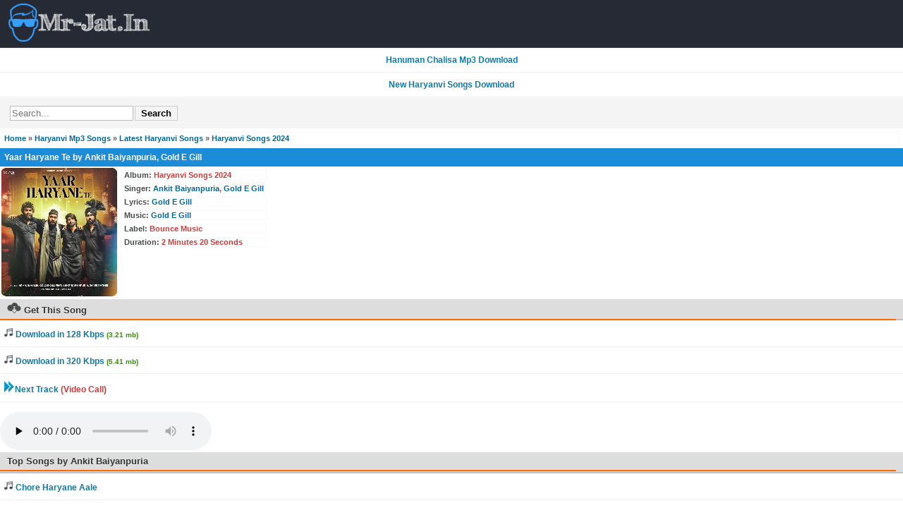

--- FILE ---
content_type: text/html; charset=UTF-8
request_url: https://mr-jat.in/yaar-haryane-te
body_size: 5064
content:
<!DOCTYPE html>
<html lang="en-US">
<head>
<meta charset="utf-8">
<meta name="viewport" content="width=device-width, initial-scale=1">
<title>Yaar Haryane Te Mp3 Song Download</title>
<meta name="title" content="Yaar Haryane Te Mp3 Song Download" />
<link rel="canonical" href="https://mr-jat.in/yaar-haryane-te" />
<meta name="robots" content="index, follow"/>
<meta name="google" content="notranslate">
<meta name="language" content="en" />
<meta name="revisit-after" content="1 Days" />
<meta name="rating" content="General">
<meta name="googlebot" content="index, follow" />
<link rel="icon" href="/images/favicongeneraltheme.ico" type="image/x-icon"/>
<meta name="google-site-verification" content="z6vdGlF4N8GQVU597PI1T3XBOWYOIJgFGhaefkErGZY" />
<meta name="msvalidate.01" content="2C689D5B3FEB1A7454B0B6ABA4E69D60"/>
<!-- Google tag (gtag.js) -->
<script async src="https://www.googletagmanager.com/gtag/js?id=UA-126379111-1"></script>
<script>
  window.dataLayer = window.dataLayer || [];
  function gtag(){dataLayer.push(arguments);}
  gtag('js', new Date());

  gtag('config', 'UA-126379111-1');
</script><script async src="https://pagead2.googlesyndication.com/pagead/js/adsbygoogle.js?client=ca-pub-4777348168949661"
     crossorigin="anonymous"></script>
<style>
body {
    margin: 0;
    padding: 0;
    font-family: Trebuchet MS, Arial, Helvetica, sans-serif;
    font-weight: bold;
    font-size: 12px;
    color: #5D5D5D;
    background-color: #fff
}
p {
    margin: 5px;
    padding: 0 3px;
    font-family: Tahoma, Geneva, sans-serif;
    border: 1px dotted #f4f4f4;
    font-size: 11px
}
mj {
    margin: 3px;
    padding: 0 3px;
    font-family: Verdana, Arial, Helvetica, sans-serif;
    border: 1px dotted #f4f4f4;
    font-size: 11px
}
.info {
    color: green
}
form {
    margin: 7px;
    padding: 0 3px;
    font-family: Verdana, Arial, Helvetica, sans-serif;
    font-size: 11px
}
.ad {
    padding: 3px 5px
}
.search {
    background-color: #f4f4f4;
    padding: 3px;
    margin: 1px 0
}
a img,
:link img,
:visited img {
    border: 0
}
a:link {
    text-decoration: none;
    color: #069
}
a:visited {
    text-decoration: none;
    color: #069
}
a:hover {
    text-decoration: none;
    color: #0489b1;
    font-weight: bold
}
a:active {
    text-decoration: none;
    color: #000
}
iimg {
    max-width: 140px
}
.left {
    text-align: left
}
.right {
    text-align: right
}
.center {
    text-align: center
}
div.jatt {
    background: #FFF;
    border-top-right-radius: 4px;
    border-top-left-radius: 4px;
    border: 1px solid #f4f4f4
}
.line {
    background: #FFF;
    border-top-right-radius: 4px;
    border-top-left-radius: 4px;
    border: 1px solid #f4f4f4
}
.list {
    padding: 1px;
    border-bottom: 1px dashed #d1d8df
}
.head {
    padding: 2px 5px 5px 8px;
    repeat-x top;
    border: 1px solid #ccc;
    font-weight: bold;
    color: #212121;
    margin-top: 1px;
    text-transform: capitalize;
    background-color: #DDD
}
.update {
    border-bottom: 1px dashed #d1d8df;
    padding: 3px 5px
}
input,
textarea,
select {
    color: #000;
    background-color: #fff;
    border: 1px solid #bbb;
    margin: 1px;
    padding: 2px
}
input[type=password],
input[type=text],
input[type=file] {
    max-width: 100%;
    background: #fff;
    repeat-x top
}
input[type=submit] {
    background-color: #f4f4f4;
    padding: 2px 8px;
    border: 1px solid #ccc;
    font-weight: bold;
    margin: 1px;
    cursor: pointer
}
.file {
    border-bottom: 1px dashed #bbb;
    margin-top: 1px;
    margin-left: 2px;
    padding: 3px
}
.filesmoke {
    background-color: #f5f5f5;
    border-bottom: 1px dashed #bbb;
    margin-top: 1px;
    margin-left: 2px;
    padding: 2px
}
.file a {
    font-weight: bold
}
.filesmoke a {
    font-weight: bold
}
.page {
    font-weight: bold;
    color: #656565
}
hr {
    color: #fff;
    border-top: 1px dotted #d2d2d2;
    margin: 2px 0
}
.page a {
    font-weight: normal
}
.logo {
    background: #595959;
    repeat-x;
    border-bottom: 1px solid #ccc;
    font-weight: bold;
    color: #666;
    padding: 4px
}
.head2 {
    padding: 2px 5px 5px 8px;
    background: #f4f4f4;
    repeat-x top;
    border: 1px solid #ccc;
    font-weight: bold;
    color: #333;
    margin-top: 1px;
    text-transform: capitalize
}
.dinfo {
    font-size: 11px;
    color: #666
}
.tag {
    color: #c8ced1;
    padding: 2px;
    font-size: 11px;
    width: 100%;
    height: 15px
}
.logo-head {
    background-color: #eee;
    border-bottom: 1px solid #ccc;
    font-weight: normal;
    color: #666;
    padding: 4px
}
.jump {
    padding: 4px;
    text-align: center
}
.backlink {
    border: 1px dotted #bbb;
    margin-top: 1px;
    padding: 3px;
    background-color: #eee;
    font-weight: bold;
    text-align: left;
    color: #000
}
.backlink a {
    font-weight: bold
}
.vipsahil {
    border-bottom: 1px solid #eee;
    padding: 1px;
    margin-top: 1px;
    margin-left: 2px;
    font-style: normal;
    font-size: small;
    text-decoration: none;
    font-weight: normal;
    border-left-color: #bdf;
    border-left-width: 3px;
    border-left-style: solid
}
.dis {
    padding: 3px;
    background-color: #eee;
    border: 1px solid #ccc;
    margin-top: 1px
}
.uleft {
    padding: 4px 4px 4px 6px;
    width: 1%
}
.uright {
    padding: 4px;
    vertical-align: baseline
}
.image {
    border: 1px solid #ccc;
    margin: 1px;
    padding: 3px
}
.headone span {
    border-top: 1px solid #ccc;
    border-right: 1px solid #ccc;
    border-left: 1px solid #ccc;
    border-bottom: 1px solid #fff;
    position: relative;
    top: 3px;
    padding: 3px;
    background: #fff
}
.head span {
    border-top: 1px solid #ccc;
    border-right: 1px solid #ccc;
    border-left: 1px solid #ccc;
    border-bottom: 1px solid #fff;
    position: relative;
    top: 3px;
    padding: 3px;
    background: #fff
}
.daily {
    border: 1px solid #ddd;
    background: #eee;
    padding: 2px;
    margin: 5px
}
.footer {
    padding: 5px;
    background: #595959;
    repeat-x;
    color: #ccc;
    border: 1px solid #595959;
    font-weight: bold;
    margin-top: 1px
}
.footer a {
    color: #fff
}
. {
    color: #0489b1
}
.error {
    color: red
}
div.header1 {
    padding: 3px;
    background-color: #39f;
    border-bottom: 1px solid #b1cade;
    color: #fff;
    font-weight: bold
}
.style24 {
    color: ##D63030;
    font-weight: bold!important;
}
.style18 {
    color: #484C4D
}
.style60 {
    color: #069
}
.alert {
    color: red
}
.odd {
    background-color: #f7f7f7
}
.even {
    background-color: #fff
}
table.videos {
    border-bottom: 1px solid #e6e6e6
}
.tblimg {
    width: 60px;
    padding: 2px
}
.pagination a,
.pagination a:visited {
    border: 1px solid #d3d3d3;
    text-decoration: none;
    color: #666!important;
    background-color: #fff;
    padding: 0 5px
}
.pagination a.currentpage {
    background-color: #ceecf5;
    color: #666!important;
    font-weight: 700;
    cursor: default;
    border-color: #d3d3d3
}
.pagination a:hover {
    background-color: #ceecf5;
    color: #666!important;
    font-weight: 700;
    border-color: #d3d3d3
}
.headblue {
    padding: 2px 5px 5px 8px;
    background: #47aed8;
    repeat-x top;
    border: 1px solid #ccc;
    font-weight: bold;
    color: #fff;
    margin-top: 1px;
    text-transform: capitalize
}
img.video_thumb {
    width: 70px;
    height: 70px
}
.title {
    color: #fff;
    font-weight: 700;
    background: #47aed8;
    padding: 6px
}
div.mainTitle {
    background: #DDD;
    color: #000;
    font-weight: bold;
    padding: 4px 5px;
    border-top-width: 3px;
    border-top-style: solid;
    border-top-color: #0489b1
}
div.mainTitle2 {
    background: #DDD;
    color: #000;
    font-weight: bold;
    padding: 4px 5px;
    border-top-width: 3px;
    border-top-style: solid;
    border-top-color: orange
}
.info {
    background: #e6e6e6;
    border-top: 1px solid #2e9afe;
    border-bottom: 1px solid #2e9afe;
    padding: 2px 2px 3px 4px;
    margin: 2px 0
}
p.track {
    padding: 2px 0
}
.albumCover,
.albumInfo,
.albumCoverSmall {
    float: left;
}
.albumCover img {
    width: 100px;
    height: 100px;
    border: solid 1px #fff;
}
.albumCoverSmall img {
    width: 120px;
    height: 120px;
    border: solid 1px #fff;
}
.head {
    clear: both;
}
p.track {
    padding: 2px 0;
}
p.touch,
a.touch {
    color: #1079a8;
    background: #ffffff;
    padding: 10px 5px;
    text-decoration: none;
    font-size: 12px;
    display: block;
    margin: 0px 0px;
    border-bottom: 1px solid #F2F2F2;
}
div.mainTitle {
    background-color: #262A34;
    border: none;
    color: #fff;
    height: 39px;
    padding: 0;
    line-height: 39px;
    border-bottom: solid 1px red;
}

div.mainTitlelogo {
    background-color: #262A34;
    color: #fff;
    padding-left: 6px;
    padding-top: 4px;
    border-bottom: solid 1px red;
}

p.touch:hover,
a.touch:hover {
    font-weight: normal;
    background: #eee;
}
.style24 {
    color: #CE3B3B;
}
.title_1 {
    height: 30px;
    clear: both;
    padding-top: 5px;
    background: #ddd;
    padding-right: 10px;
    -webkit-box-sizing: border-box;
    border-bottom: 2px solid #c0c0c0;
}
.title_1 .title_txt {
    font-size: 13px;
    text-shadow: 0 1px 1px rgba(255, 255, 255, .8);
    border-bottom: 2px solid #f60;
    padding: 0px 10px 5px 10px;
    color: #333332;
}
div.title {
    background: #1b8cd8;
}
.orange {
    color: #339900;
}
a.fb,
a.facebook {
    background-color: #3b5998;
    color: #fff !important;
    font-size: 12px;
    border-radius: 3px;
    text-decoration: none;
    font-weight: normal;
    border-bottom: 1px solid #F2F2F2;
    margin: 5px 0 5px 0;
    padding: 6px 12px;
    clear: both;
}
a.whatsapp {
    background-color: #16b508;
    color: #fff !important;
    font-size: 12px;
    border-radius: 3px;
    font-weight: normal;
    text-decoration: none;
    border-bottom: 1px solid #F2F2F2;
    margin: 5px;
    padding: 6px 12px;
}
div.head3 {
    background: #DDD;
    color: #000;
    font-weight: bold;
    padding: 4px 5px;
    border-top-width: 3px;
    border-top-style: solid;
    border-top-color: orange;
}
.share a{
display:inline-block;
}
.share a:hover,.share a:active{
    background: #eee;
}
.shareicon{
    margin: 10px;
}

@media (max-width: 600px) {
.share{
    width:96%;
    overflow:auto;
    margin: 0 auto!important;
    padding: 0!important;
}
.share a{
   text-align:center;
   float: left;
   width: 16%;
}
.shareicon{
   margin: 10px 0!important;
 }
}
ol.breadcrumbs{
   list-style-type:none;
   margin: 0;
   margin-left:3px;
   padding: 0;
   display: inline-block;
  }
  ol.breadcrumbs li{
   float: left;
   margin-left: 5px;
  }
  ol.breadcrumbs li:after{
  content: '> ';
  color: black;
  }
  ol.breadcrumbs li.last:after{
  content: none;
  }
  div.lyrics{
  padding: 5px;
  }
		.btn-blue{
background-color: #3b5998;
  color: #fff!important;
  padding: 6px 9px;
  font-weight: bold;
  border-radius: 3px;
  margin: 5px;
  text-decoration: none;
  border-bottom: 1px solid #F2F2F2;

  }
  .btn-red{
      background-color: #d0451b;
       color: #fff!important;
  padding: 6px 9px;
  font-weight: bold;
  border-radius: 3px;
  margin: 5px;
  text-decoration: none;
  border-bottom: 1px solid #F2F2F2;

  }
  .description{
    padding: 10px;
  background: #eee;
  margin: 10px;  clear:both;
  }
  ol.breadcrumbs{
   list-style-type:none;
   margin: 0;
   margin-left:3px;
   padding: 0;
   display: inline-block;
  }
  ol.breadcrumbs li{
   float: left;
   margin-left: 5px;
  }
  ol.breadcrumbs li:after{
  content: '> ';
  color: black;
  }
  ol.breadcrumbs li.last:after{
  content: none;
  }
  h1,h2{font-size: 12px;margin:0;}
  .button{width:100px;padding:8px 20px;background: #33383B;color: #fff;border-radius: 10px;margin:10px 20px 20px 20px;cursor: pointer;user-select: none; text-align: center;}
  .button:hover{background: #888;}
</style>
</head>
<body>
<div class="mainTitlelogo">
<a href="/"><img alt="Mr-Jat.In" src="/images/mr-jat.png" /></a>
</div>
<div id="mainDiv">

<a class="touch" href="/download/shree-hanuman-chalisa"><b><center>Hanuman Chalisa Mp3 Download</center></b></a>
<a class="touch" href="/category/haryanvi-songs-2025"><b><center>New Haryanvi Songs Download</center></b></a>
<div class="search"><form method="get" action="https://www.google.com/search"><input type="text" value="" placeholder="Search..." name="q" autocomplete="off" /><input type="hidden" name="sitesearch" value="mr-jat.in"><input type="submit" value="Search" /></form></div>
<p class="track"><a href="/">Home</a> &raquo; <a href="/cat/haryanvi-mp3-songs">Haryanvi Mp3 Songs</a> &raquo; <a href="/cat/latest-haryanvi-songs">Latest Haryanvi Songs</a> &raquo; <a href="/category/haryanvi-songs-2024">Haryanvi Songs 2024</a></p><div class="title">
<h1>Yaar Haryane Te by Ankit Baiyanpuria, Gold E Gill</h1></div>

<div style="  overflow: auto;">
<div class="albumCoverSmall"><img style="width:165px;height:183px" class="absmiddle" src="/siteuploads/generaltheme/thumb/files/sft13/6366/6366-2.webp" alt="" /></div>
<div class="albumInfo">
        <p class="style18"><b>Album</b>: <span class="style24">Haryanvi Songs 2024</span></p>
                <p class="style18"><b>Singer</b>: <span class="style24"><a href='/singer/ankit-baiyanpuria'>Ankit Baiyanpuria</a>, <a href='/singer/gold-e-gill'> Gold E Gill</a></span></p> 
                        <p class="style18"><b>Lyrics</b>: <span class="style24"><a href='/singer/gold-e-gill'>Gold E Gill</a></span></p> 
                          
        <p class="style18"><b>Music</b>: <span class="style24"><a href='/singer/gold-e-gill'>Gold E Gill</a></span></p>
                        <p class="style18"><b>Label</b>: <span class="style24">Bounce Music</span></p>
                <p class="style18"><b>Duration</b>: <span class="style24">2 Minutes 20 Seconds</span></p>
           
</div>
</div>


<!-- youtube player -->

<!-- Download file -->
<div class="title_1"> <h2 class="title_txt">
<img alt="Yaar Haryane Te" src="/images/get_this_song.png"> 
Get This Song</h2></div>

<div class="dbcenter">
<a class="touch dbutton" rel="nofollow" href="/dlod/6366"><img src="/images/song.png"/> Download in 128 Kbps <small><font color="#339900;">(3.21 mb)</font></small></a><a class="touch dbutton" rel="nofollow" href="/dlod/6366/320"><img src="/images/song.png"/> Download in 320 Kbps <small><font color="#339900;">(5.41 mb)</font></small></a></div>

       <a class="touch" href="/video-call-mp3-song-download"><img src="/images/next_track.png" alt="Next_track" />Next Track <span class="style24">(Video Call)</span></a>
<!-- Audio player -->
<br/>
<audio controls preload="none">
<source src="/dlod/6366?&amp;volume=75&amp;showstop=1&amp;showvolume=1" type="audio/mpeg">
Your browser does not support the audio element.
</audio>

<!-- More Hit Songs -->
<div class="title_1"><h2 class="title_txt">Top Songs by Ankit Baiyanpuria</h2></div><div class=""><a class="touch" href="/chore-haryane-aale"><img src="/images/MP3.png" alt="MP3" /> Chore Haryane Aale</a><a class="touch" href="/ram-ram-karke"><img src="/images/MP3.png" alt="MP3" /> Ram Ram Karke</a></div>

<div class="head3">Share On </div>
<p class="share">
    <a href="https://www.facebook.com/sharer.php?u=https://mr-jat.in/yaar-haryane-te">
        <img width="27" height="27" class="shareicon" src="/images/f.png" alt="F" /></a>
    <a href="sms:?body=Listen and Download Yaar Haryane Te Mp3 Song Downloadhttps://mr-jat.in/yaar-haryane-te">
        <img width="27" height="27" class="shareicon" src="/images/s.png" alt="S" /></a>
    <a href="https://plus.google.com/share?url=https://mr-jat.in/yaar-haryane-te">
        <img width="27" height="27" class="shareicon" src="/images/g.png" alt="G" /></a>
    <a href="https://twitter.com/share?text=Listen and Download Yaar Haryane Te Mp3 Song Download&url=https://mr-jat.in/yaar-haryane-te">
        <img width="27" height="27" class="shareicon" src="/images/t.png" alt="T" /></a>
    <a href="whatsapp://send?text=Listen and Download Yaar Haryane Te Mp3 Song Download&url=https://mr-jat.in/yaar-haryane-te">
        <img width="27" height="27" class="shareicon" src="/images/w.png" alt="W" /></a>
</p>

<br/>
<span style="font-weight:normal">
Yaar Haryane Te Mp3 Song Download Mr Jatt, Yaar Haryane Te Mp3 Songs, Yaar Haryane Te Full Mp3 Song Download, Yaar Haryane Te 320kbps Mp3 Song Download Mr-Jatt, Yaar Haryane Te Saavn, Gaana, Hungama, iTunes Rip Mp3 Song Free Download, Yaar Haryane Te Song Online Play and Download Youtube, Yaar Haryane Te Mp3 Song Lyric, Yaar Haryane Te High Quality Song Download, Yaar Haryane Te 64kbps 128kbps 160kbps 192kbps Mp3 Songs Download, Yaar Haryane Te Audio Song Download Yaar Haryane Te Mp3 Song Download, Yaar Haryane Te
sung by <a href='/singer/ankit-baiyanpuria'>Ankit Baiyanpuria</a>, <a href='/singer/gold-e-gill'> Gold E Gill</a> .The song Yaar Haryane Te is composed by <a href='/singer/gold-e-gill'>Gold E Gill</a>, Lyrics by <a href='/singer/gold-e-gill'>Gold E Gill</a>, Label Bounce Music          
</span>

<p class="track">
    <font color="maroon">&raquo;</font><a href="/">Music Home</a></p>

<script>
function isInViewport(element){
    const rect = element.getBoundingClientRect();
    return (
        rect.top >= 0 &&
        rect.left >= 0 &&
        rect.bottom <= (((window.innerHeight + rect.height) - 135) || document.documentElement.clientHeight) &&
        rect.right <= (window.innerWidth || document.documentElement.clientWidth)
    );
}
// function ytiframePlayer(){
//  var ytiframe = document.querySelector(".youtube-embed");
//  if(ytiframe.matches('.ytiframe')){
//  if(isInViewport(ytiframe)){
//  document.querySelector('.youtube-embed').innerHTML = '';
//  ytiframe.classList.remove("ytiframe");
//  }
//  }
// }
//window.addEventListener('click', ytiframePlayer);
//window.addEventListener('scroll', ytiframePlayer);
</script>
<div class="footer">© 2017-2025 Mr-Jat.In</div>
<script>
function imglazy(){
        var elements = document.querySelectorAll("*[data-src]");
        for (var i = 0; i < elements.length; i++) {
                var boundingClientRect = elements[i].getBoundingClientRect();
                if (elements[i].hasAttribute("data-src") && boundingClientRect.top < window.innerHeight) {
                    elements[i].setAttribute("src", elements[i].getAttribute("data-src"));
                    elements[i].removeAttribute("data-src");
                }
          }
}

window.addEventListener('scroll', imglazy);
window.addEventListener('load', imglazy);
window.addEventListener('resize', imglazy);
</script>
</div>
<script defer src="https://static.cloudflareinsights.com/beacon.min.js/vcd15cbe7772f49c399c6a5babf22c1241717689176015" integrity="sha512-ZpsOmlRQV6y907TI0dKBHq9Md29nnaEIPlkf84rnaERnq6zvWvPUqr2ft8M1aS28oN72PdrCzSjY4U6VaAw1EQ==" data-cf-beacon='{"version":"2024.11.0","token":"fb83ac2218ae46e191784de9e27644e9","r":1,"server_timing":{"name":{"cfCacheStatus":true,"cfEdge":true,"cfExtPri":true,"cfL4":true,"cfOrigin":true,"cfSpeedBrain":true},"location_startswith":null}}' crossorigin="anonymous"></script>
</body>
</html>

--- FILE ---
content_type: text/html; charset=utf-8
request_url: https://www.google.com/recaptcha/api2/aframe
body_size: 266
content:
<!DOCTYPE HTML><html><head><meta http-equiv="content-type" content="text/html; charset=UTF-8"></head><body><script nonce="LdNS_y7ouCz7YHWiXmrc_A">/** Anti-fraud and anti-abuse applications only. See google.com/recaptcha */ try{var clients={'sodar':'https://pagead2.googlesyndication.com/pagead/sodar?'};window.addEventListener("message",function(a){try{if(a.source===window.parent){var b=JSON.parse(a.data);var c=clients[b['id']];if(c){var d=document.createElement('img');d.src=c+b['params']+'&rc='+(localStorage.getItem("rc::a")?sessionStorage.getItem("rc::b"):"");window.document.body.appendChild(d);sessionStorage.setItem("rc::e",parseInt(sessionStorage.getItem("rc::e")||0)+1);localStorage.setItem("rc::h",'1762525824412');}}}catch(b){}});window.parent.postMessage("_grecaptcha_ready", "*");}catch(b){}</script></body></html>